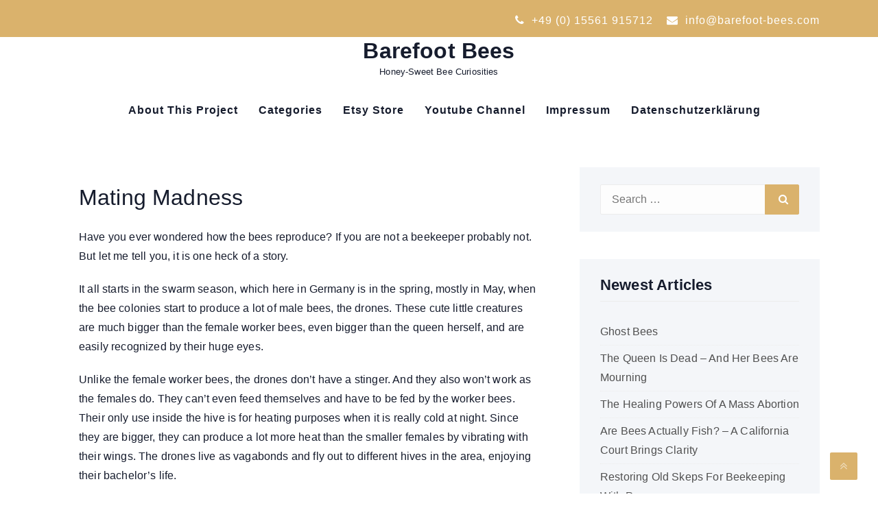

--- FILE ---
content_type: text/html; charset=UTF-8
request_url: https://barefoot-bees.com/the-lives-of-the-bees/mating-madness/
body_size: 35735
content:
<!DOCTYPE html>
<html lang="de">
<head>
	<meta charset="UTF-8">
	<meta name="viewport" content="width=device-width, initial-scale=1">
	<link rel="profile" href="https://gmpg.org/xfn/11">
	<title>Mating Madness &#8211; Barefoot Bees</title>
<meta name='robots' content='max-image-preview:large' />
	<style>img:is([sizes="auto" i], [sizes^="auto," i]) { contain-intrinsic-size: 3000px 1500px }</style>
	<link rel="alternate" type="application/rss+xml" title="Barefoot Bees &raquo; Feed" href="https://barefoot-bees.com/feed/" />
<link rel="alternate" type="application/rss+xml" title="Barefoot Bees &raquo; Kommentar-Feed" href="https://barefoot-bees.com/comments/feed/" />
<script type="text/javascript">
/* <![CDATA[ */
window._wpemojiSettings = {"baseUrl":"https:\/\/s.w.org\/images\/core\/emoji\/15.0.3\/72x72\/","ext":".png","svgUrl":"https:\/\/s.w.org\/images\/core\/emoji\/15.0.3\/svg\/","svgExt":".svg","source":{"concatemoji":"https:\/\/barefoot-bees.com\/wp-includes\/js\/wp-emoji-release.min.js?ver=6.7.4"}};
/*! This file is auto-generated */
!function(i,n){var o,s,e;function c(e){try{var t={supportTests:e,timestamp:(new Date).valueOf()};sessionStorage.setItem(o,JSON.stringify(t))}catch(e){}}function p(e,t,n){e.clearRect(0,0,e.canvas.width,e.canvas.height),e.fillText(t,0,0);var t=new Uint32Array(e.getImageData(0,0,e.canvas.width,e.canvas.height).data),r=(e.clearRect(0,0,e.canvas.width,e.canvas.height),e.fillText(n,0,0),new Uint32Array(e.getImageData(0,0,e.canvas.width,e.canvas.height).data));return t.every(function(e,t){return e===r[t]})}function u(e,t,n){switch(t){case"flag":return n(e,"\ud83c\udff3\ufe0f\u200d\u26a7\ufe0f","\ud83c\udff3\ufe0f\u200b\u26a7\ufe0f")?!1:!n(e,"\ud83c\uddfa\ud83c\uddf3","\ud83c\uddfa\u200b\ud83c\uddf3")&&!n(e,"\ud83c\udff4\udb40\udc67\udb40\udc62\udb40\udc65\udb40\udc6e\udb40\udc67\udb40\udc7f","\ud83c\udff4\u200b\udb40\udc67\u200b\udb40\udc62\u200b\udb40\udc65\u200b\udb40\udc6e\u200b\udb40\udc67\u200b\udb40\udc7f");case"emoji":return!n(e,"\ud83d\udc26\u200d\u2b1b","\ud83d\udc26\u200b\u2b1b")}return!1}function f(e,t,n){var r="undefined"!=typeof WorkerGlobalScope&&self instanceof WorkerGlobalScope?new OffscreenCanvas(300,150):i.createElement("canvas"),a=r.getContext("2d",{willReadFrequently:!0}),o=(a.textBaseline="top",a.font="600 32px Arial",{});return e.forEach(function(e){o[e]=t(a,e,n)}),o}function t(e){var t=i.createElement("script");t.src=e,t.defer=!0,i.head.appendChild(t)}"undefined"!=typeof Promise&&(o="wpEmojiSettingsSupports",s=["flag","emoji"],n.supports={everything:!0,everythingExceptFlag:!0},e=new Promise(function(e){i.addEventListener("DOMContentLoaded",e,{once:!0})}),new Promise(function(t){var n=function(){try{var e=JSON.parse(sessionStorage.getItem(o));if("object"==typeof e&&"number"==typeof e.timestamp&&(new Date).valueOf()<e.timestamp+604800&&"object"==typeof e.supportTests)return e.supportTests}catch(e){}return null}();if(!n){if("undefined"!=typeof Worker&&"undefined"!=typeof OffscreenCanvas&&"undefined"!=typeof URL&&URL.createObjectURL&&"undefined"!=typeof Blob)try{var e="postMessage("+f.toString()+"("+[JSON.stringify(s),u.toString(),p.toString()].join(",")+"));",r=new Blob([e],{type:"text/javascript"}),a=new Worker(URL.createObjectURL(r),{name:"wpTestEmojiSupports"});return void(a.onmessage=function(e){c(n=e.data),a.terminate(),t(n)})}catch(e){}c(n=f(s,u,p))}t(n)}).then(function(e){for(var t in e)n.supports[t]=e[t],n.supports.everything=n.supports.everything&&n.supports[t],"flag"!==t&&(n.supports.everythingExceptFlag=n.supports.everythingExceptFlag&&n.supports[t]);n.supports.everythingExceptFlag=n.supports.everythingExceptFlag&&!n.supports.flag,n.DOMReady=!1,n.readyCallback=function(){n.DOMReady=!0}}).then(function(){return e}).then(function(){var e;n.supports.everything||(n.readyCallback(),(e=n.source||{}).concatemoji?t(e.concatemoji):e.wpemoji&&e.twemoji&&(t(e.twemoji),t(e.wpemoji)))}))}((window,document),window._wpemojiSettings);
/* ]]> */
</script>
<style id='wp-emoji-styles-inline-css' type='text/css'>

	img.wp-smiley, img.emoji {
		display: inline !important;
		border: none !important;
		box-shadow: none !important;
		height: 1em !important;
		width: 1em !important;
		margin: 0 0.07em !important;
		vertical-align: -0.1em !important;
		background: none !important;
		padding: 0 !important;
	}
</style>
<link rel='stylesheet' id='wp-block-library-css' href='https://barefoot-bees.com/wp-includes/css/dist/block-library/style.min.css?ver=6.7.4' type='text/css' media='all' />
<style id='classic-theme-styles-inline-css' type='text/css'>
/*! This file is auto-generated */
.wp-block-button__link{color:#fff;background-color:#32373c;border-radius:9999px;box-shadow:none;text-decoration:none;padding:calc(.667em + 2px) calc(1.333em + 2px);font-size:1.125em}.wp-block-file__button{background:#32373c;color:#fff;text-decoration:none}
</style>
<style id='global-styles-inline-css' type='text/css'>
:root{--wp--preset--aspect-ratio--square: 1;--wp--preset--aspect-ratio--4-3: 4/3;--wp--preset--aspect-ratio--3-4: 3/4;--wp--preset--aspect-ratio--3-2: 3/2;--wp--preset--aspect-ratio--2-3: 2/3;--wp--preset--aspect-ratio--16-9: 16/9;--wp--preset--aspect-ratio--9-16: 9/16;--wp--preset--color--black: #000000;--wp--preset--color--cyan-bluish-gray: #abb8c3;--wp--preset--color--white: #ffffff;--wp--preset--color--pale-pink: #f78da7;--wp--preset--color--vivid-red: #cf2e2e;--wp--preset--color--luminous-vivid-orange: #ff6900;--wp--preset--color--luminous-vivid-amber: #fcb900;--wp--preset--color--light-green-cyan: #7bdcb5;--wp--preset--color--vivid-green-cyan: #00d084;--wp--preset--color--pale-cyan-blue: #8ed1fc;--wp--preset--color--vivid-cyan-blue: #0693e3;--wp--preset--color--vivid-purple: #9b51e0;--wp--preset--gradient--vivid-cyan-blue-to-vivid-purple: linear-gradient(135deg,rgba(6,147,227,1) 0%,rgb(155,81,224) 100%);--wp--preset--gradient--light-green-cyan-to-vivid-green-cyan: linear-gradient(135deg,rgb(122,220,180) 0%,rgb(0,208,130) 100%);--wp--preset--gradient--luminous-vivid-amber-to-luminous-vivid-orange: linear-gradient(135deg,rgba(252,185,0,1) 0%,rgba(255,105,0,1) 100%);--wp--preset--gradient--luminous-vivid-orange-to-vivid-red: linear-gradient(135deg,rgba(255,105,0,1) 0%,rgb(207,46,46) 100%);--wp--preset--gradient--very-light-gray-to-cyan-bluish-gray: linear-gradient(135deg,rgb(238,238,238) 0%,rgb(169,184,195) 100%);--wp--preset--gradient--cool-to-warm-spectrum: linear-gradient(135deg,rgb(74,234,220) 0%,rgb(151,120,209) 20%,rgb(207,42,186) 40%,rgb(238,44,130) 60%,rgb(251,105,98) 80%,rgb(254,248,76) 100%);--wp--preset--gradient--blush-light-purple: linear-gradient(135deg,rgb(255,206,236) 0%,rgb(152,150,240) 100%);--wp--preset--gradient--blush-bordeaux: linear-gradient(135deg,rgb(254,205,165) 0%,rgb(254,45,45) 50%,rgb(107,0,62) 100%);--wp--preset--gradient--luminous-dusk: linear-gradient(135deg,rgb(255,203,112) 0%,rgb(199,81,192) 50%,rgb(65,88,208) 100%);--wp--preset--gradient--pale-ocean: linear-gradient(135deg,rgb(255,245,203) 0%,rgb(182,227,212) 50%,rgb(51,167,181) 100%);--wp--preset--gradient--electric-grass: linear-gradient(135deg,rgb(202,248,128) 0%,rgb(113,206,126) 100%);--wp--preset--gradient--midnight: linear-gradient(135deg,rgb(2,3,129) 0%,rgb(40,116,252) 100%);--wp--preset--font-size--small: 13px;--wp--preset--font-size--medium: 20px;--wp--preset--font-size--large: 36px;--wp--preset--font-size--x-large: 42px;--wp--preset--spacing--20: 0.44rem;--wp--preset--spacing--30: 0.67rem;--wp--preset--spacing--40: 1rem;--wp--preset--spacing--50: 1.5rem;--wp--preset--spacing--60: 2.25rem;--wp--preset--spacing--70: 3.38rem;--wp--preset--spacing--80: 5.06rem;--wp--preset--shadow--natural: 6px 6px 9px rgba(0, 0, 0, 0.2);--wp--preset--shadow--deep: 12px 12px 50px rgba(0, 0, 0, 0.4);--wp--preset--shadow--sharp: 6px 6px 0px rgba(0, 0, 0, 0.2);--wp--preset--shadow--outlined: 6px 6px 0px -3px rgba(255, 255, 255, 1), 6px 6px rgba(0, 0, 0, 1);--wp--preset--shadow--crisp: 6px 6px 0px rgba(0, 0, 0, 1);}:where(.is-layout-flex){gap: 0.5em;}:where(.is-layout-grid){gap: 0.5em;}body .is-layout-flex{display: flex;}.is-layout-flex{flex-wrap: wrap;align-items: center;}.is-layout-flex > :is(*, div){margin: 0;}body .is-layout-grid{display: grid;}.is-layout-grid > :is(*, div){margin: 0;}:where(.wp-block-columns.is-layout-flex){gap: 2em;}:where(.wp-block-columns.is-layout-grid){gap: 2em;}:where(.wp-block-post-template.is-layout-flex){gap: 1.25em;}:where(.wp-block-post-template.is-layout-grid){gap: 1.25em;}.has-black-color{color: var(--wp--preset--color--black) !important;}.has-cyan-bluish-gray-color{color: var(--wp--preset--color--cyan-bluish-gray) !important;}.has-white-color{color: var(--wp--preset--color--white) !important;}.has-pale-pink-color{color: var(--wp--preset--color--pale-pink) !important;}.has-vivid-red-color{color: var(--wp--preset--color--vivid-red) !important;}.has-luminous-vivid-orange-color{color: var(--wp--preset--color--luminous-vivid-orange) !important;}.has-luminous-vivid-amber-color{color: var(--wp--preset--color--luminous-vivid-amber) !important;}.has-light-green-cyan-color{color: var(--wp--preset--color--light-green-cyan) !important;}.has-vivid-green-cyan-color{color: var(--wp--preset--color--vivid-green-cyan) !important;}.has-pale-cyan-blue-color{color: var(--wp--preset--color--pale-cyan-blue) !important;}.has-vivid-cyan-blue-color{color: var(--wp--preset--color--vivid-cyan-blue) !important;}.has-vivid-purple-color{color: var(--wp--preset--color--vivid-purple) !important;}.has-black-background-color{background-color: var(--wp--preset--color--black) !important;}.has-cyan-bluish-gray-background-color{background-color: var(--wp--preset--color--cyan-bluish-gray) !important;}.has-white-background-color{background-color: var(--wp--preset--color--white) !important;}.has-pale-pink-background-color{background-color: var(--wp--preset--color--pale-pink) !important;}.has-vivid-red-background-color{background-color: var(--wp--preset--color--vivid-red) !important;}.has-luminous-vivid-orange-background-color{background-color: var(--wp--preset--color--luminous-vivid-orange) !important;}.has-luminous-vivid-amber-background-color{background-color: var(--wp--preset--color--luminous-vivid-amber) !important;}.has-light-green-cyan-background-color{background-color: var(--wp--preset--color--light-green-cyan) !important;}.has-vivid-green-cyan-background-color{background-color: var(--wp--preset--color--vivid-green-cyan) !important;}.has-pale-cyan-blue-background-color{background-color: var(--wp--preset--color--pale-cyan-blue) !important;}.has-vivid-cyan-blue-background-color{background-color: var(--wp--preset--color--vivid-cyan-blue) !important;}.has-vivid-purple-background-color{background-color: var(--wp--preset--color--vivid-purple) !important;}.has-black-border-color{border-color: var(--wp--preset--color--black) !important;}.has-cyan-bluish-gray-border-color{border-color: var(--wp--preset--color--cyan-bluish-gray) !important;}.has-white-border-color{border-color: var(--wp--preset--color--white) !important;}.has-pale-pink-border-color{border-color: var(--wp--preset--color--pale-pink) !important;}.has-vivid-red-border-color{border-color: var(--wp--preset--color--vivid-red) !important;}.has-luminous-vivid-orange-border-color{border-color: var(--wp--preset--color--luminous-vivid-orange) !important;}.has-luminous-vivid-amber-border-color{border-color: var(--wp--preset--color--luminous-vivid-amber) !important;}.has-light-green-cyan-border-color{border-color: var(--wp--preset--color--light-green-cyan) !important;}.has-vivid-green-cyan-border-color{border-color: var(--wp--preset--color--vivid-green-cyan) !important;}.has-pale-cyan-blue-border-color{border-color: var(--wp--preset--color--pale-cyan-blue) !important;}.has-vivid-cyan-blue-border-color{border-color: var(--wp--preset--color--vivid-cyan-blue) !important;}.has-vivid-purple-border-color{border-color: var(--wp--preset--color--vivid-purple) !important;}.has-vivid-cyan-blue-to-vivid-purple-gradient-background{background: var(--wp--preset--gradient--vivid-cyan-blue-to-vivid-purple) !important;}.has-light-green-cyan-to-vivid-green-cyan-gradient-background{background: var(--wp--preset--gradient--light-green-cyan-to-vivid-green-cyan) !important;}.has-luminous-vivid-amber-to-luminous-vivid-orange-gradient-background{background: var(--wp--preset--gradient--luminous-vivid-amber-to-luminous-vivid-orange) !important;}.has-luminous-vivid-orange-to-vivid-red-gradient-background{background: var(--wp--preset--gradient--luminous-vivid-orange-to-vivid-red) !important;}.has-very-light-gray-to-cyan-bluish-gray-gradient-background{background: var(--wp--preset--gradient--very-light-gray-to-cyan-bluish-gray) !important;}.has-cool-to-warm-spectrum-gradient-background{background: var(--wp--preset--gradient--cool-to-warm-spectrum) !important;}.has-blush-light-purple-gradient-background{background: var(--wp--preset--gradient--blush-light-purple) !important;}.has-blush-bordeaux-gradient-background{background: var(--wp--preset--gradient--blush-bordeaux) !important;}.has-luminous-dusk-gradient-background{background: var(--wp--preset--gradient--luminous-dusk) !important;}.has-pale-ocean-gradient-background{background: var(--wp--preset--gradient--pale-ocean) !important;}.has-electric-grass-gradient-background{background: var(--wp--preset--gradient--electric-grass) !important;}.has-midnight-gradient-background{background: var(--wp--preset--gradient--midnight) !important;}.has-small-font-size{font-size: var(--wp--preset--font-size--small) !important;}.has-medium-font-size{font-size: var(--wp--preset--font-size--medium) !important;}.has-large-font-size{font-size: var(--wp--preset--font-size--large) !important;}.has-x-large-font-size{font-size: var(--wp--preset--font-size--x-large) !important;}
:where(.wp-block-post-template.is-layout-flex){gap: 1.25em;}:where(.wp-block-post-template.is-layout-grid){gap: 1.25em;}
:where(.wp-block-columns.is-layout-flex){gap: 2em;}:where(.wp-block-columns.is-layout-grid){gap: 2em;}
:root :where(.wp-block-pullquote){font-size: 1.5em;line-height: 1.6;}
</style>
<link rel='stylesheet' id='fontawesome-css' href='https://barefoot-bees.com/wp-content/themes/hotelone/css/font-awesome/css/font-awesome.css?ver=4.4.0' type='text/css' media='all' />
<link rel='stylesheet' id='bootstrap-css' href='https://barefoot-bees.com/wp-content/themes/hotelone/css/bootstrap.css?ver=1.7.6' type='text/css' media='all' />
<link rel='stylesheet' id='animate-css' href='https://barefoot-bees.com/wp-content/themes/hotelone/css/animate.css?ver=1.7.6' type='text/css' media='all' />
<link rel='stylesheet' id='awebooking-css' href='https://barefoot-bees.com/wp-content/themes/hotelone/css/awebooking.css?ver=1.7.6' type='text/css' media='1' />
<link rel='stylesheet' id='owl-carousel-css' href='https://barefoot-bees.com/wp-content/themes/hotelone/css/owl.carousel.css?ver=1.7.6' type='text/css' media='all' />
<link rel='stylesheet' id='meanmenu-css' href='https://barefoot-bees.com/wp-content/themes/hotelone/css/meanmenu.css?ver=1.7.6' type='text/css' media='all' />
<link rel='stylesheet' id='lightgallery-css' href='https://barefoot-bees.com/wp-content/themes/hotelone/css/lightgallery.css?ver=1.7.6' type='text/css' media='all' />
<link rel='stylesheet' id='hotelone-style-css' href='https://barefoot-bees.com/wp-content/themes/hotelone/style.css?ver=1.7.6' type='text/css' media='all' />
<style id='hotelone-style-inline-css' type='text/css'>
:root{--primary-color:#DAB26C;--r:218;--g:178;--b:108;--border-color:#ececec;--body-text-color:#161c2d;--body-link-color:#DAB26C;--body-link-hover-color:#161c2d;--heading-text-color:#161C2D;--section-title-color:#161C2D;--section-desc-color:#161C2D;--team-overlay-effect:scale(1);--team-overlay-color:rgba(0,0,0,.4);}.navbar-nav > li > a{padding:0 15px;line-height:85px;}.subheader .subheaderInner{padding-top:50px;padding-bottom:50px;}body{font-family:Roboto, -apple-system, BlinkMacSystemFont, "Segoe UI", Roboto, "Helvetica Neue", Arial, "Noto Sans", sans-serif, "Apple Color Emoji", "Segoe UI Emoji", "Segoe UI Symbol", "Noto Color Emoji";font-size:px;line-height:px;letter-spacing:px;}.navbar-nav > li > a, .dropdown-menu > li > a{font-family:Roboto, -apple-system, BlinkMacSystemFont, "Segoe UI", Roboto, "Helvetica Neue", Arial, "Noto Sans", sans-serif, "Apple Color Emoji", "Segoe UI Emoji", "Segoe UI Symbol", "Noto Color Emoji";font-size:px;line-height:px;letter-spacing:px;}h1, h2, h3, h4, h5, h6{font-family:Roboto, -apple-system, BlinkMacSystemFont, "Segoe UI", Roboto, "Helvetica Neue", Arial, "Noto Sans", sans-serif, "Apple Color Emoji", "Segoe UI Emoji", "Segoe UI Symbol", "Noto Color Emoji";}h1{font-size:px;}h2{font-size:px;}h3{font-size:px;}h4{font-size:px;}h5{font-size:px;}h6{font-size:px;}.site-content{background-color:#ffffff;}.site-content > a:hover, .site-content > a:focus{color:var(--primary-color);}.recipe-des .text-center .more-link{display:none;}.recipe-des{display:none;}.footer_section .copy_right{padding-top:25px;padding-right:0px;padding-bottom:25px;padding-left:0px;}.theme-btn,
		.more-link,
		button,
		.button,
		input[type="button"],
		input[type="reset"],
		input[type="submit"]{background-color:var(--primary-color);border:1px solid var(--primary-color);border-radius:4px;box-sizing:border-box;color:#fff;cursor:pointer;font-size:16px;font-weight:normal;padding:10px 25px;text-align:center;transform:translateY(0);transition:transform 150ms, box-shadow 150ms;user-select:none;-webkit-user-select:none;touch-action:manipulation;}.theme-btn:hover,
		.theme-btn:focus,
		.more-link:hover,
		.more-link:focus,
		button:hover,
		button:focus,
		.button:hover,
		.button:focus,
		input[type="button"]:hover,
		input[type="button"]:focus,
		input[type="reset"]:hover,
		input[type="reset"]:focus,
		input[type="submit"]:hover,
		input[type="submit"]:focus,
		.wp-block-search .wp-block-search__button:hover,
		.wp-block-search .wp-block-search__button:focus{box-shadow:rgba(0, 0, 0, .15) 0 3px 9px 0;color:#ffffff;}
</style>
<script type="text/javascript" src="https://barefoot-bees.com/wp-includes/js/jquery/jquery.min.js?ver=3.7.1" id="jquery-core-js"></script>
<script type="text/javascript" src="https://barefoot-bees.com/wp-includes/js/jquery/jquery-migrate.min.js?ver=3.4.1" id="jquery-migrate-js"></script>
<link rel="https://api.w.org/" href="https://barefoot-bees.com/wp-json/" /><link rel="alternate" title="JSON" type="application/json" href="https://barefoot-bees.com/wp-json/wp/v2/posts/105" /><link rel="EditURI" type="application/rsd+xml" title="RSD" href="https://barefoot-bees.com/xmlrpc.php?rsd" />
<meta name="generator" content="WordPress 6.7.4" />
<link rel="canonical" href="https://barefoot-bees.com/the-lives-of-the-bees/mating-madness/" />
<link rel='shortlink' href='https://barefoot-bees.com/?p=105' />
<link rel="alternate" title="oEmbed (JSON)" type="application/json+oembed" href="https://barefoot-bees.com/wp-json/oembed/1.0/embed?url=https%3A%2F%2Fbarefoot-bees.com%2Fthe-lives-of-the-bees%2Fmating-madness%2F" />
<link rel="alternate" title="oEmbed (XML)" type="text/xml+oembed" href="https://barefoot-bees.com/wp-json/oembed/1.0/embed?url=https%3A%2F%2Fbarefoot-bees.com%2Fthe-lives-of-the-bees%2Fmating-madness%2F&#038;format=xml" />
<link rel="icon" href="https://barefoot-bees.com/wp-content/uploads/2025/02/cropped-favicon_bb-32x32.png" sizes="32x32" />
<link rel="icon" href="https://barefoot-bees.com/wp-content/uploads/2025/02/cropped-favicon_bb-192x192.png" sizes="192x192" />
<link rel="apple-touch-icon" href="https://barefoot-bees.com/wp-content/uploads/2025/02/cropped-favicon_bb-180x180.png" />
<meta name="msapplication-TileImage" content="https://barefoot-bees.com/wp-content/uploads/2025/02/cropped-favicon_bb-270x270.png" />
	
</head>
<body class="post-template-default single single-post postid-105 single-format-standard">



<a class="skip-link screen-reader-text" href="#content">Skip to content</a>

<div id="wrapper">
	
	<div class="header"><div class="header-top">
	<div class="container">

		
		<div class="row">
			<div class="col-lg-6 col-sm-6 col-12">
				<ul class="header-social">

					
					
					
					
					
				</ul>
			</div>
			<div class="col-lg-6 col-sm-6 col-12">
				<ul class="header-info">
										<li><a href="tel:+4915561915712"><i class="fa fa-phone"></i> +49 (0) 15561 915712</a></li>
															<li><a href="mailto:info@barefoot-bees.com"><i class="fa fa-envelope"></i> info@barefoot-bees.com</a></li>
									</ul>
			</div>
		</div>
	</div><!-- .container -->
</div><!-- .header-top -->
<div class="nav-spacer"></div>
<nav class="top-nav-area hotelone_nav nav_sticky">
	<div class="container">
		<div class="row">
			<div class="col-lg-12 col-md-12 col-sm-12 col-xs-12 align-self-center text-center text-sm-center text-lg-center  navbar-header">
						<div class="navbar-brand "><h1 class="site-title"><a href="https://barefoot-bees.com/" rel="home">Barefoot Bees</a></h1><p class="site-description">Honey-Sweet Bee Curiosities</p></div>
					</div>
			<div class="col-lg-12 col-md-12 col-sm-12 col-xs-12 align-self-center">
				<nav class="navbar navbar-expand-lg nav-menus p-0">
	                <div class="collapse navbar-collapse main-menu"><ul id="menu-menue1" class="navbar-nav ml-auto mr-auto"><li id="menu-item-26" class="menu-item menu-item-type-post_type menu-item-object-page menu-item-26"><a title="About This Project" href="https://barefoot-bees.com/about/">About This Project</a></li></li>
<li id="menu-item-30" class="menu-item menu-item-type-post_type menu-item-object-page menu-item-30"><a title="Categories" href="https://barefoot-bees.com/topics/">Categories</a></li></li>
<li id="menu-item-425" class="menu-item menu-item-type-custom menu-item-object-custom menu-item-425"><a title="Etsy Store" href="https://imkereikalis.etsy.com">Etsy Store</a></li></li>
<li id="menu-item-426" class="menu-item menu-item-type-custom menu-item-object-custom menu-item-426"><a title="Youtube Channel" href="https://youtube.com/@fabiankalis">Youtube Channel</a></li></li>
<li id="menu-item-27" class="menu-item menu-item-type-post_type menu-item-object-page menu-item-27"><a title="Impressum" href="https://barefoot-bees.com/imprint/">Impressum</a></li></li>
<li id="menu-item-32" class="menu-item menu-item-type-post_type menu-item-object-page menu-item-privacy-policy menu-item-32"><a title="Datenschutzerklärung" href="https://barefoot-bees.com/privacy-policy/">Datenschutzerklärung</a></li></li>
</ul></div>	          	</nav>
			</div>
		</div>
	</div><!-- .container-fluid -->
	<div class="theme_mobile_menu">
	  <div class="theme_mobile_container">
	    <header>
	      <nav>
	        <ul id="menu-menue1-1" class=""><li class="menu-item menu-item-type-post_type menu-item-object-page menu-item-26"><a href="https://barefoot-bees.com/about/">About This Project</a></li>
<li class="menu-item menu-item-type-post_type menu-item-object-page menu-item-30"><a href="https://barefoot-bees.com/topics/">Categories</a></li>
<li class="menu-item menu-item-type-custom menu-item-object-custom menu-item-425"><a href="https://imkereikalis.etsy.com">Etsy Store</a></li>
<li class="menu-item menu-item-type-custom menu-item-object-custom menu-item-426"><a href="https://youtube.com/@fabiankalis">Youtube Channel</a></li>
<li class="menu-item menu-item-type-post_type menu-item-object-page menu-item-27"><a href="https://barefoot-bees.com/imprint/">Impressum</a></li>
<li class="menu-item menu-item-type-post_type menu-item-object-page menu-item-privacy-policy menu-item-32"><a rel="privacy-policy" href="https://barefoot-bees.com/privacy-policy/">Datenschutzerklärung</a></li>
</ul>	      </nav>
	    </header>
	  </div>
	</div><!-- End .theme_mobile_menu -->
</nav><!-- menu -->
<div class="clearfix"></div></div><!-- .header -->
<div id="site-content" class="site-content">
	<div class="container">	
		<div class="row">	
				
			<div class="col-md-8 primary">
				
				<article id="post-105" class="blog_post post-105 post type-post status-publish format-standard hentry category-the-lives-of-the-bees">
				
	<div class="blog-list-desc clearfix">
		<div class="blog-text">
			
			<h4>Mating Madness</h4>				
		</div>
		<div class="post-content">
			<p>Have you ever wondered how the bees reproduce? If you are not a beekeeper probably not. But let me tell you, it is one heck of a story.</p>
<p>It all starts in the swarm season, which here in Germany is in the spring, mostly in May, when the bee colonies start to produce a lot of male bees, the drones. These cute little creatures are much bigger than the female worker bees, even bigger than the queen herself, and are easily recognized by their huge eyes.</p>
<p>Unlike the female worker bees, the drones don&#8217;t have a stinger. And they also won&#8217;t work as the females do. They can&#8217;t even feed themselves and have to be fed by the worker bees. Their only use inside the hive is for heating purposes when it is really cold at night. Since they are bigger, they can produce a lot more heat than the smaller females by vibrating with their wings. The drones live as vagabonds and fly out to different hives in the area, enjoying their bachelor&#8217;s life.</p>
<figure id="attachment_112" aria-describedby="caption-attachment-112" style="width: 640px" class="wp-caption alignnone"><img fetchpriority="high" decoding="async" class="size-full wp-image-112" src="https://barefoot-bees.com/wp-content/uploads/2020/10/honey-bees-335906_640.jpg" alt="" width="640" height="457" srcset="https://barefoot-bees.com/wp-content/uploads/2020/10/honey-bees-335906_640.jpg 640w, https://barefoot-bees.com/wp-content/uploads/2020/10/honey-bees-335906_640-300x214.jpg 300w" sizes="(max-width: 640px) 100vw, 640px" /><figcaption id="caption-attachment-112" class="wp-caption-text">A hatching drone</figcaption></figure>
<p>But this lazy lifestyle comes to an end when the young queens hatch and the swarming begins. When a bee colony wants to split, the worker bees start to build special cells, where new queens are produced. The larvae inside these cells are fed with the special gelee royale, which makes them become fertile females: queens. The worker bees are infertile females. These special cells are also bigger thane the ones for the worker bees since the queens are much bigger. Right before the new queens hatch, they make a loud noise inside their cell. This is the signal for the old queen to fly out with a big chunk of the worker bees to start a new colony. These bees are the beeswarms.</p>
<figure id="attachment_114" aria-describedby="caption-attachment-114" style="width: 640px" class="wp-caption alignnone"><img decoding="async" class="size-full wp-image-114" src="https://barefoot-bees.com/wp-content/uploads/2020/10/drone-320329_640.jpg" alt="" width="640" height="427" srcset="https://barefoot-bees.com/wp-content/uploads/2020/10/drone-320329_640.jpg 640w, https://barefoot-bees.com/wp-content/uploads/2020/10/drone-320329_640-300x200.jpg 300w" sizes="(max-width: 640px) 100vw, 640px" /><figcaption id="caption-attachment-114" class="wp-caption-text">A male bee</figcaption></figure>
<p>The reaming bees greet their freshly hatched queen and continue their everyday business. The first queen that hatches in a hive immediately starts killing the queens in the other cells before they are able to hatch. There can only be one queen to reign.</p>
<p>In this stage, the young queen can&#8217;t lay eggs yet. She has to be impregnated by the male bees. And this is where it gets really interesting. The young queen of course isn&#8217;t impregnated by the drones inside the hive, these are her own brothers. In order to mate with drones from other hives, she has to meet up with them in a special place: the mating spot.</p>
<figure id="attachment_115" aria-describedby="caption-attachment-115" style="width: 640px" class="wp-caption alignnone"><img decoding="async" class="size-full wp-image-115" src="https://barefoot-bees.com/wp-content/uploads/2020/10/drone-363054_640.jpg" alt="" width="640" height="427" srcset="https://barefoot-bees.com/wp-content/uploads/2020/10/drone-363054_640.jpg 640w, https://barefoot-bees.com/wp-content/uploads/2020/10/drone-363054_640-300x200.jpg 300w" sizes="(max-width: 640px) 100vw, 640px" /><figcaption id="caption-attachment-115" class="wp-caption-text">A drone resting on a leaf</figcaption></figure>
<p>Until now, we have no idea how the bees choose this location, because it changes every year. But all young queens and all the drones know instantly where to go at this moment. And the spot can be up to 20 km away from a single hive. Yet all the bees now exactly when and where to go, even although they never have been there themselves nor has there been another bee from the previous year mating, which could have told them where to go. How they know this is one of the many mysteries, the bees still have left until now.</p>
<p>When the queens enter the mating spot, they are immediately greeted by hundreds of drones. Now the mating begins. Males and females come together on the mating flight. The drone attaches himself to the queen and right when he finishes his penis explodes (you can even hear a little &#8222;bang&#8220; if you are close enough, so know you know where the word &#8222;banging&#8220; comes from&#8230;) and the male dies and falls off onto the ground. But the queen isn&#8217;t satisfied yet. She mates with up to 20 different drones. But the drones after the first one have a slightly more difficult job. In order to be able to mate with the queen, they have to pull out the remaining penis from the previous drone, which is still inside the queen.</p>
<p>When the queen has acquired enough semen to last her whole life (she stores them in a special organ and uses one sperm at a time to fertilize each egg), she flies back home to her own bee colony. During the mating flight, she is accompanied by a small number of worker bees, which protect her during the process. Back home one of those bees has to pull out the last drone&#8217;s penis. Now her ovaries evolve fully and she becomes unable to fly (remember the old queen wich flies out while swarming? She has to be put on a special diet a few days prior in order to be able to fly again). After a few days, the queen starts laying eggs and the cycle of life continues.</p>
<p>Fabian Kalis</p>
<p>&nbsp;</p>
		</div>
			</div>
</article><!-- #post-105 -->			
				
			</div>
			
			<div class="col-md-4 col-12 secondary">
	<div class="">
		<div id="search-2" class="widget widget_search"><form role="search" method="get" class="search-form" action="https://barefoot-bees.com/">
	<label>
		<span class="screen-reader-text">Search for:</span>
		<input type="search" class="search-field" placeholder="Search &hellip;" value="" name="s" />
	</label>
	<button type="submit" class="search-submit"><span class="screen-reader-text">Search</span></button>
</form></div><!-- .widget -->
		<div id="recent-posts-4" class="widget widget_recent_entries">
		<div class="widget_title_area"><h3 class="widget_title">Newest Articles</h3></div>
		<ul>
											<li>
					<a href="https://barefoot-bees.com/the-lives-of-the-bees/ghost-bees/">Ghost Bees</a>
									</li>
											<li>
					<a href="https://barefoot-bees.com/magic-gods-superstition/the-queen-is-dead-and-her-bees-are-mourning/">The Queen Is Dead &#8211; And Her Bees Are Mourning</a>
									</li>
											<li>
					<a href="https://barefoot-bees.com/bee-culture/the-healing-powers-of-a-mass-abortion/">The Healing Powers Of A Mass Abortion</a>
									</li>
											<li>
					<a href="https://barefoot-bees.com/bee-culture/are-bees-actually-fish-a-california-court-brings-clarity/">Are Bees Actually Fish? – A California Court Brings Clarity</a>
									</li>
											<li>
					<a href="https://barefoot-bees.com/bee-around-the-world/restoring-old-skeps-for-beekeeping-with-poop/">Restoring Old Skeps For Beekeeping With Poop</a>
									</li>
					</ul>

		</div><!-- .widget --><div id="categories-3" class="widget widget_categories"><div class="widget_title_area"><h3 class="widget_title">Categories</h3></div>
			<ul>
					<li class="cat-item cat-item-7"><a href="https://barefoot-bees.com/category/bee-around-the-world/">Bee Around The World</a> (3)
</li>
	<li class="cat-item cat-item-8"><a href="https://barefoot-bees.com/category/beetime-story/">Beetime Story</a> (1)
</li>
	<li class="cat-item cat-item-3"><a href="https://barefoot-bees.com/category/magic-gods-superstition/">Magic, Gods &amp; Superstition</a> (2)
</li>
	<li class="cat-item cat-item-5"><a href="https://barefoot-bees.com/category/rare-honey-of-the-world/">Rare Honey Of The World</a> (2)
</li>
	<li class="cat-item cat-item-4"><a href="https://barefoot-bees.com/category/bee-culture/">Tales of Honey, Bees &amp; Man</a> (7)
</li>
	<li class="cat-item cat-item-6"><a href="https://barefoot-bees.com/category/the-lives-of-the-bees/">The Lives Of The Bees</a> (7)
</li>
			</ul>

			</div><!-- .widget -->	</div>
</div><!-- .secondary -->		</div>
	</div>
</div><!-- .site-content -->
	
	<div id="footer" class="footer_section">
				<div class="footer_bottom copy_right">
			<div class="container">
				<div class="row">
					<div class="col-md-8 col-sm-8 col-7 m-auto text-center">						
						<p class="wow animated fadeInUp">&copy; 2021, Hotelone WordPress Theme by <a href="http://britetechs.com">Britetechs</a></p>
					</div>
				</div>
			</div>
		</div>
				
	</div><!-- .footer_section -->

		

</div>
	<a class="bottomScrollBtn" href="#" title="Scroll Top">
		<i class="fa fa-angle-double-up"></i>
	</a>
<script type="text/javascript" src="https://barefoot-bees.com/wp-content/themes/hotelone/js/bootstrap.js?ver=1.7.6" id="bootstrap-js-js"></script>
<script type="text/javascript" id="hotelone-page-scroll-js-js-extra">
/* <![CDATA[ */
var hotelone_settings = {"homeUrl":"https:\/\/barefoot-bees.com\/","disable_animations":"","disable_automation_effect_counters":"","client_no_of_show":"5","primary_color":"#DAB26C"};
/* ]]> */
</script>
<script type="text/javascript" src="https://barefoot-bees.com/wp-content/themes/hotelone/js/page-scroll.js?ver=1.7.6" id="hotelone-page-scroll-js-js"></script>
<script type="text/javascript" src="https://barefoot-bees.com/wp-content/themes/hotelone/js/wow.js?ver=1.7.6" id="wow-js-js"></script>
<script type="text/javascript" src="https://barefoot-bees.com/wp-content/themes/hotelone/js/jquery.waypoints.js?ver=1.7.6" id="waypoints-js-js"></script>
<script type="text/javascript" src="https://barefoot-bees.com/wp-content/themes/hotelone/js/jquery.meanmenu.js?ver=1.7.6" id="meanmenu-js-js"></script>
<script type="text/javascript" src="https://barefoot-bees.com/wp-content/themes/hotelone/js/owl.carousel.js?ver=1.7.6" id="owl-carousel-js-js"></script>
<script type="text/javascript" src="https://barefoot-bees.com/wp-content/themes/hotelone/js/parallaxie.js?ver=1.7.6" id="parallaxie-js-js"></script>
<script type="text/javascript" src="https://barefoot-bees.com/wp-content/themes/hotelone/js/lightgallery.js?ver=1.7.6" id="lightgallery-js-js"></script>
<script type="text/javascript" src="https://barefoot-bees.com/wp-content/themes/hotelone/js/custom.js?ver=1.7.6" id="hotelone-custom-js"></script>
</body>
</html>

--- FILE ---
content_type: text/javascript
request_url: https://barefoot-bees.com/wp-content/themes/hotelone/js/page-scroll.js?ver=1.7.6
body_size: 751
content:

/* Page Scroll JS
----------------------------------------------------------------*/
jQuery(document).ready(function ($) {
	
	$(window).scroll(function () {
		if ($(this).scrollTop() > 100) {
			$('.bottomScrollBtn').fadeIn();
		} else {
			$('.bottomScrollBtn').fadeOut();
		}
	});
	

	var stickyOffset = ($('.nav_sticky').offset() || { "top": NaN }).top;
	var navH = $('.nav_sticky').outerHeight();
	$(window).scroll(function () {
		if ($(window).scrollTop() >= stickyOffset){
			$('.nav_sticky').addClass('fixed');
			$('.nav-spacer').attr('hieght', navH + 'px'); 
		}else {
			$('.nav_sticky').removeClass('fixed');
			$('.nav-spacer').attr('hieght','0px');
		}
	});
	

	$('.bottomScrollBtn, .header_scroll_logo .custom-logo-link').click(function () {
		$("html, body").animate({
			scrollTop: 0
		}, 600);
		return false;
	});
	
	/* Bootstrap Tool Tip
	---------------------*/
	$( '[data-toggle="tooltip"], [rel="tooltip"]' ).tooltip();
});	